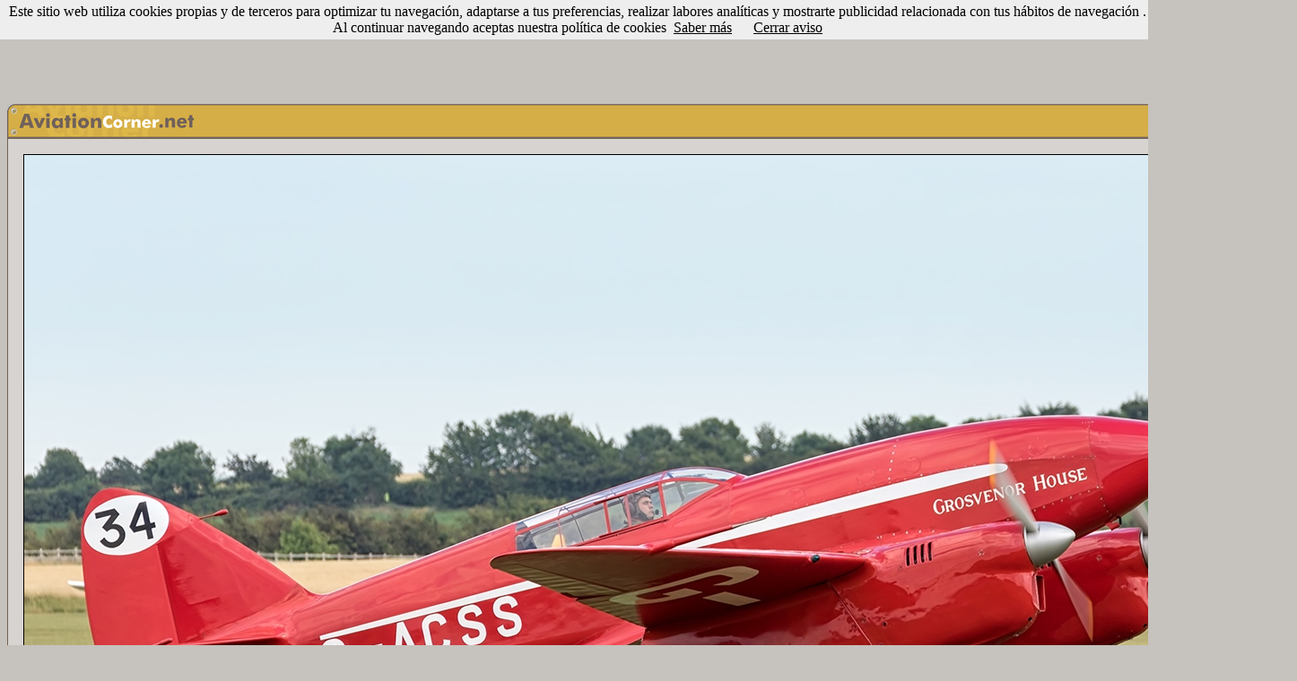

--- FILE ---
content_type: text/html
request_url: https://www.aviationcorner.net/show_photo.asp?id=466950&set_lang=true
body_size: 32523
content:

<DOCTYPE HTML PUBLIC -//W3C//DTD HTML 4.01 Transitional//EN https://www.w3.org/TR/html40/loose.dtd>
<html>

<head>
<meta http-equiv="Content-Language" content="es">
<meta name="keywords" content="aviación, avión, aeropuerto, fotografía,cámara, cámara digital, maqueta,objetivo,lente,zoom,nikon,canon,olympus,sony aeronáutica,helicóptero,boeing,airbus,antonov,douglas,mcdonnell,lockheed,embraer,spotter,777,747,737,727,707,717,Jumbo,A330,A320,A300,A310,A340">
<meta name="description" content="Web sobre el mundo de la aviación y fotografía aeronáutica">
<meta http-equiv="Content-Type" content="text/html; charset=windows-1252">
<title>AviationCorner.net - Fotografía aeronáutica - De Havilland DH-88 Comet</title>
<link rel="stylesheet" type="text/css" href="avcorner.css" />
<link rel="stylesheet" type="text/css" href="css/tooltipster/tooltipster.css" />
<link rel="image_src" href="https://www.aviationcorner.net/public/thumbnails/5/0/thn_avc_00466950.jpg" />
<link href="scripts/jquery.contextMenu.css" rel="stylesheet" type="text/css" />
<link rel="shortcut icon" href="/images/avcorner_fav.ico" type="image/x-icon">
<style media="screen" type="text/css">
.user_options { width:16px;}
</style>
</head>
<script src="scripts/jquery-1.8.2.min.js" type="text/javascript"></script>
<script src="scripts/jquery.ui.position.js" type="text/javascript"></script>
<script src="scripts/jquery.contextMenu.js" type="text/javascript"></script>
<script type="text/javascript" src="scripts/tooltipster/jquery.tooltipster.min.js"></script>
<script type="text/javascript" src="popup.js"></script>
<SCRIPT language="JavaScript">
<!--
function validate() {
if (comment.user_name.value=='') {
alert('El nombre de usuario no es válido. Por favor, inténtalo de nuevo.');
return false;}
if (comment.password.value=='') {
alert('El password no es válido. Por favor, inténtalo de nuevo.');
return false;}
if (comment.comment.value=='') {
alert('El comentario no es válido. Por favor, inténtalo de nuevo.');
return false;}
}


function search_photos() {
var url_param = "";
if (document.cross_search_form.cbairline.checked==true){
url_param = "?airline=" + escape(document.cross_search_form.airline.value);
}

if (document.cross_search_form.cblocation.checked==true){
	if (url_param == ""){
		url_param = "?location=" + escape(document.cross_search_form.location.value);}
	else
{
url_param = url_param  + "&location=" + escape(document.cross_search_form.location.value);
}
}

if (document.cross_search_form.cbaircraft.checked==true){
	if (url_param == ""){
		url_param = "?aircraft_type=" + escape(document.cross_search_form.aircraft.value) + "&aircraft_type_id=" + document.cross_search_form.aircraftid.value;}
	else
{
url_param = url_param  + "&aircraft_type=" + escape(document.cross_search_form.aircraft.value) + "&aircraft_type_id=" + document.cross_search_form.aircraftid.value;
}
}

if (document.cross_search_form.cbcountry.checked==true){
	if (url_param == ""){
		url_param = "?country=" + escape(document.cross_search_form.country.value);}
	else
{
url_param = url_param  + "&country=" + escape(document.cross_search_form.country.value);
}
}

if (document.cross_search_form.cbphotographer.checked==true){
	if (url_param == ""){
		url_param = "?photographer_id=" + escape(document.cross_search_form.photographerid.value);}
	else
{
url_param = url_param  + "&photographer_id=" + escape(document.cross_search_form.photographerid.value);
}
}

if (document.cross_search_form.cbregistration.checked==true){
	if (url_param == ""){
		url_param = "?registration=" + escape(document.cross_search_form.registration.value);}
	else
{
url_param = url_param  + "&registration=" + escape(document.cross_search_form.registration.value);
}
}

if (document.cross_search_form.cbdate.checked==true){
	if (url_param == ""){
		url_param = "?date=" + escape(document.cross_search_form.date.value);}
	else
{
url_param = url_param  + "&date=" + escape(document.cross_search_form.date.value);
}
}




if (url_param == ""){
	alert('No has especificado ningún criterio de filtrado. Inténtalo de nuevo.');
	return false;
	}

window.location = "gallery.asp" + url_param;
}


function openwindow(theURL,winName,features) { 

window.open(theURL,winName,features);
}
//-->
</script>
<body bgcolor="#C6C2BE" link="#000000" vlink="#000000" alink="#FF0000">
<script src="/cookiechoices.js"></script>
<script>
  document.addEventListener('DOMContentLoaded', function(event) {
    cookieChoices.showCookieConsentBar('Este sitio web utiliza cookies propias y de terceros para optimizar tu navegación, adaptarse a tus preferencias, realizar labores analíticas y mostrarte publicidad relacionada con tus hábitos de navegación . Al continuar navegando aceptas nuestra política de cookies',
      'Cerrar aviso', 'Saber más', 'https://www.aviationcorner.net/legal.asp#cookies');
  });
</script>

<div id="fb-root"></div>
<script>(function(d, s, id) {
  var js, fjs = d.getElementsByTagName(s)[0];
  if (d.getElementById(id)) return;
  js = d.createElement(s); js.id = id;
  js.src = "//connect.facebook.net/es_ES/all.js#xfbml=1";
  fjs.parentNode.insertBefore(js, fjs);
}(document, 'script', 'facebook-jssdk'));</script>
<center>


<script async src="//pagead2.googlesyndication.com/pagead/js/adsbygoogle.js"></script>
<!-- NuevoShowPhotoArriba_adaptable -->
<ins class="adsbygoogle"
     style="display:inline-block;width:970px;height:90px"
     data-ad-client="ca-pub-3935962629856966"
     data-ad-slot="9827021469"></ins>
<script>
(adsbygoogle = window.adsbygoogle || []).push({});
</script>


<script src="https://www.google-analytics.com/urchin.js" type="text/javascript">
</script>
<script type="text/javascript">
_uacct = "UA-3593091-1";
urchinTracker();
</script>
</center>


<br><table width="1438" align=center cellspacing="0" cellpadding="0" style="border-collapse: collapse">
   <tr>
      <td colspan="3" width="1438">
      <table width="1438" cellpadding="0" cellspacing="0">
      <tr>
        <td height="38" width="211">
        <map name="map_avcorner">
	    <area href="index.asp" shape="rect" coords="12, 7, 206, 29">
	    </map>
        <img src="images/show_photo1.gif" width="211" height="38" usemap="#map_avcorner" border="0"></td>
        <td height="38" width="1207" background="images/show_photo2.gif"></td>
        <td height="38" width="20" background="images/show_photo3.gif"></td>
      </tr>
      </table>
      </td>
  </tr>
  <tr>
  <td height=1 colspan=3 background=images/bkg-top-simple-sml.gif></td>
  </tr>
  <tr>
  <td  width=1 bgcolor="black" background=images/bkg-med-simple-sml.gif>
  </td>
  <td width="1436" bgcolor="#D7D3D0">
    <table cellpadding=15>
    <tr>
    <td><img border=1 src="https://www.aviationcorner.net/public/photos/5/0/avc_00466950.jpg"></td>
    </tr>
    </table>
  </td>
  <td width=1 background=images/bkg-med-simple-sml.gif>
  </td>
  </tr>
  <tr>
  <td height=1 colspan=3 background=images/bkg-top-simple-sml.gif> 
  </td>
  </tr>
  <tr>
      <td colspan="3" width="1438">
      <table width="100%" cellpadding="0" cellspacing="0">
      <tr>
        <td height="20" width="20" background="images/show_photo1_bottom.gif"></td>
        <td height="20" width="1398" background="images/show_photo2_bottom.gif">
        
		<p align="right"><font face="Trebuchet MS" size="2" color="#72614B"><b>1861</b></font>
		<font face="Trebuchet MS" color="#FFFFFF" size="1">
		vistas</font><font face="Trebuchet MS" size="2" color="#FFFFFF"></font>
		</td>
        <td height="20" width="20" background="images/show_photo3_bottom.gif" nowrap></td>
      </tr>
      </table>
      </td>
  </tr>

  <tr>
  <td width=1>
  </td>
  </tr>
  </table>
 
 <center>
 <br>
<script type="text/javascript"><!--
google_ad_client = "pub-3935962629856966";
google_ad_width = 728;
google_ad_height = 90;
google_ad_format = "728x90_as";
google_ad_type = "text_image";
google_ad_channel = "4829495617";
google_color_border = "808080";
google_color_bg = "D7D3D0";
google_color_link = "FFFF66";
google_color_text = "FFFFFF";
google_color_url = "000000";
google_ui_features = "rc:6";
//-->
</script>
<script type="text/javascript"
  src="https://pagead2.googlesyndication.com/pagead/show_ads.js">
</script>
</center>

  <table style="border-collapse: collapse;" align="center" cellpadding="0" cellspacing="0" width="721">
  <tr>
  <td>
<BR>
      


<script>

document.onkeydown = checkKey;

function checkKey(e) {

    e = e || window.event;

    if ((e.keyCode == '37') && (document.activeElement.id!='tcomment')) {
       
       window.location="show_photo.asp?id=466949&ref=previous";
        
    }
    else if ((e.keyCode == '39') && (document.activeElement.id!='tcomment')) {
        
        window.location="show_photo.asp?id=466951&ref=follow";
        
            }
}

</script>

<table cellpadding="0" style="border-collapse: collapse">
<tr>
<td>

<a href="show_photo.asp?id=466949&ref=previous"><img border="0" src="images/left_arrow.png" alt="Foto anterior (puedes usar también cursor izquierda)" title="Foto anterior (puedes usar también cursor izquierda)"></a>

</td>
<td width="8">&nbsp;</td>
<td>
<table  align="center" border="1" width="800" style="border-collapse: collapse" bordercolor="#AC7C2D" cellspacing="0" cellpadding="0">
	<tr>
		<td height="1" bgcolor="#AC7C2D"></td>
	</tr>
	<tr>
		<td bgcolor="#EACD7F" align="center">
		<table border="0" width="98%" style="border-collapse: collapse">
		   	<tr>
			<td height="5" colspan=3></td>
			</tr>
			<tr>
				<td  valign="top" width="270">
				<table border="0" width="100%" style="border-collapse: collapse">
					<tr>
						<td bgcolor="#DDB042" width="1%" style="border-left: 1px solid #AC7C2D; border-right: 1px solid #AC7C2D; border-top: 1px solid #AC7C2D; border-bottom-width: 1px" align="center">
						<font class="tag_title_gal">&nbsp;&nbsp;Avión&nbsp;&nbsp;</font></td>
						<td></td>
					</tr>
					<tr>
						<td colspan="2" bordercolor="#AC7C2D" class="border_gal" bgcolor="#F6DC89">
							<table width="100%">
							<tr>
							<td>
							<a href=gallery.asp?airline=The%20Shuttleworth%20Collection class="splnkunder"><span class="splnkunder">The Shuttleworth Collection</span></a><br>
							
							 <a href=gallery.asp?aircraft_type=De%20Havilland%20DH-88%20Comet&aircraft_type_id=2675  class="splnkunder"><span class="splnkunder">De Havilland DH-88 Comet</span></a>
					
						     
							<font size="2" face="Trebuchet MS">(</font><a href=gallery.asp?registration=G-ACSS  class="splnkunder"><span class="splnkunder">G-ACSS</span></a><font size="2" face="Trebuchet MS">)</font>
					
					&nbsp;
					
							</td>
							</tr>
							</table>
						</td>
					</tr>
				</table>
				</td>
				<td width="5">
				</td>
				<td valign="top">
				<table border="0" width="100%" style="border-collapse: collapse">
					<tr>
						<td bgcolor="#DDB042" width="1%" style="border-left: 1px solid #AC7C2D; border-right: 1px solid #AC7C2D; border-top: 1px solid #AC7C2D; border-bottom-width: 1px" align="center">
						<font class="tag_title_gal">&nbsp;&nbsp;Fecha&nbsp;y&nbsp;lugar&nbsp;&nbsp;</font></td>
						<td></td>
					</tr>
					<tr>
						<td colspan="2" bordercolor="#AC7C2D" class="border_gal" bgcolor="#F6DC89">
						<table width="100%">
						<tr>
						<td>
            									
						<a href="gallery.asp?location=Duxford%20%28QFO/EGSU%29"  class="splnkunder"><span class="splnkunder">Duxford (QFO/EGSU)</span></a>&nbsp;<font face="Trebuchet MS" size="2">(</font><a href=gallery.asp?country=Reino%20Unido  class="splnkunder"><span class="splnkunder">Reino Unido</span></a><font size="2" face="Trebuchet MS">)</font>&nbsp;
						  
						<a href="javascript:openwindow('nearby_airports.asp?code=EGSU&airport_name=Duxford (QFO/EGSU)','AeropuertosCercanos','menubar=0, titlebar=0, status=0, scrollbars=1,width=550,height=280,left=170,top=170');"><img src="images/nearby_airports.gif" alt="Aeropuertos cercanos" title="Aeropuertos cercanos" align="absmiddle" border="0"></a>
						<a href="javascript:openwindow('show_airport_location.asp?code=EGSU','LocalizarAeropuerto','resizable=no,width=730,height=580')"><img border=0 src="images/location.gif" alt="Mostrar localización del aeropuerto" title="Mostrar localización del aeropuerto" align="absmiddle"></a>						
					            				            				
						<br>
						
						<a href=gallery.asp?date=9%20de%20julio%20de%202017  class="splnkunder"><span class="splnkunder">9 de julio de 2017</span></a>
						
						</td>
						</tr>
						</table>
						</td>
					</tr>
				</table>

				</td>
			</tr>
			<tr>
			<td height="5" colspan=3></td>
			</tr>
			<tr>
				<td width="270" valign="top">
				<table border="0" width="100%" style="border-collapse: collapse" cellpadding="0">
					<tr>
						<td bgcolor="#DDB042" width="1%" style="border-left: 1px solid #AC7C2D; border-right: 1px solid #AC7C2D; border-top: 1px solid #AC7C2D; border-bottom-width: 1px" align="center">
						<font class="tag_title_gal">&nbsp;&nbsp;Fotógrafo&nbsp;&nbsp;</font></td>
						<td width="99%"></td>
					</tr>
					<tr>
						<td colspan="2" bordercolor="#AC7C2D" class="border_gal" bgcolor="#F6DC89">
							<table width="100%">
							<tr>
							<td>
								
								<table width=260 cellpadding="0" style="border-collapse: collapse">
								<tr>
								<td align=left width=20>
								<div class="user_options_1" onClick="void('');"><a href="#"><img border=0 src="images/add.png"></a></div>
								</td>								
								<td>
									<table cellpadding=0 cellspacing=0>
										<tr><td>
											<div class="tooltip_user_6816">
											<a href=gallery.asp?photographer_id=6816  class="splnkunder"><span class="splnkunder">Manuel Acosta Zapata LMDT Spotters</span></a>&nbsp;<a href="contact_photographer.asp?photographer_id=6816&id=466950">
								</div>
								</td></tr></table>
								<script>
 $(document).ready(function() {
$('.tooltip_user_6816').tooltipster({
	interactive: true,
	speed: 0,
    contentAsHTML: true,
    maxWidth: 500,
    theme: 'tooltipster-profile',
    position: 'bottom',
    content: 'Cargando...',
    functionBefore: function(origin, continueTooltip) {
       continueTooltip();
        if (origin.data('ajax') !== 'cached') {
            $.ajax({
                type: 'POST',
                url: 'profile_panel.asp?user_id=6816',
                success: function(data) {
                    unescapedata = unescape(data);
                    unescapedata = unescapedata.replace(/\+/gi," ")
                    origin.tooltipster('content', unescapedata).data('ajax', 'cached');
                }
            });
        }
    }
});

});
	</script>
								</td>
								</tr>
								</table>
								<script type="text/javascript" >$(function(){$.contextMenu({selector: ".user_options_1",trigger: "left",callback: function(key, options) {var m = "http://www.aviationcorner.net/" + key;window.location = m;},items: {"contact_photographer.asp?photo_id=466950&photographer_id=6816": {name: "Enviar email", icon: "envelope"},"user_profile.asp?user_id=6816": {name: "Ver perfil", icon: "profile"}}});});</script>

							</td>
							</tr>
							</table>
							</td>
					</tr>
				</table>

				</td>
				<td width="5"></td>
				<td valign="top">
				<table border="0" width="100%" style="border-collapse: collapse">
					<tr>
						<td bgcolor="#DDB042" width="1%" style="border-left: 1px solid #AC7C2D; border-right: 1px solid #AC7C2D; border-top: 1px solid #AC7C2D; border-bottom-width: 1px" align="center">
						<font class="tag_title_gal">&nbsp;&nbsp;Comentarios&nbsp;&nbsp;</font></td>
						<td></td>
					</tr>
					<tr>
						<td colspan="2" bordercolor="#AC7C2D" class="border_gal" bgcolor="#F6DC89">
						<table width="100%">
						<tr><td>
						<font class="gen_text"></font>
						
						<font size="1"><br></font>
						
						</font>
						

						</td>
						</tr>
						</table>
						</td>
					</tr>
				</table>

				</td>
			</tr>
		   	<tr>
				<td height="5" colspan=3></td>
			</tr>

		</table>
		</td>
	</tr>
	<tr>
		<td align="right" height="7" bgcolor="#AC7C2D">
		<table width="99%" cellspacing="0" cellpadding="0">
		<tr>
		<td align="left" nowrap>
		<table cellspacing="0" cellpadding="0">
		<tr>
		
		<td valign=baseline>
		<font color="#ddb042" face="Trebuchet MS" size="2">9 </font>
		<font size="1" face="Trebuchet MS" color="#FAFAFA">votos&nbsp</font></td>
		
				<td valign=center>
				<a href="javascript:openwindow('view_votes.asp?photo_id=466950','AviationCorner','menubar=0, titlebar=0, status=0, scrollbars=1,width=340,height=180,left=170,top=170');">
				<img border=0 height=15 src=images/5_stars_2.gif alt="Pulsa para ver los votos" title="Pulsa para ver los votos">
				</a>
				</td>
		
		<td>
			<div class="fb-like" data-send="false" data-layout="button_count" data-show-faces="false" data-font="trebuchet ms"></div>
		</td>
		<td width=5></td>
		<td>
			<a href="https://twitter.com/share" class="twitter-share-button" data-via="aviationcorner" data-lang="es">Tweet</a><script>!function(d,s,id){var js,fjs=d.getElementsByTagName(s)[0];if(!d.getElementById(id)){js=d.createElement(s);js.id=id;js.src="https://platform.twitter.com/widgets.js";fjs.parentNode.insertBefore(js,fjs);}}(document,"script","twitter-wjs");</script>
		</td>
		</tr>
		</table>
		</td>
		<td nowrap align="right">
		<table cellspacing="0" cellpadding="0">
		<tr>
			<td valign="baseline">
			
			<a href="javascript:openwindow('add_to_album.asp?photo_id=466950','AviationCorner','menubar=0, titlebar=0, status=0, scrollbars=1,width=640,height=170,left=170,top=170');" class="nounderline2">Añadir a un álbum</a>
      	&nbsp;<font color="#EACD7F" size="1" face="Trebuchet MS">|</font>&nbsp;
      	
      	<a href="correct_data.asp?photo_id=466950" class="nounderline2">Corregir datos</a>
      	&nbsp;<font color="#EACD7F" size="1" face="Trebuchet MS">|</font>&nbsp;</td>
      	<td height=14 valign="bottom">
		<a href="#" class="nounderline2" id="cross_search" onClick="Popup.show('simplediv','cross_search','bottom right',{'constrainToScreen':true,'offsetTop':-7,'offsetLeft':-7});return false;"><img border=0 width=19 height=14 src=images/filtered_search.gif>Búsqueda filtrada</a></td>
		
	      	<td>&nbsp;<font color="#EACD7F" size="1" face="Trebuchet MS">|</font>&nbsp;</td>
	      	<td width=105 height=14 valign="bottom">
		    <b><font color="#FF0000" face="Trebuchet MS" size="2"><a href="/show_photo_en.asp?id=466950&set_lang=true&set_lang=true">
			<font color="#FF0000">In English</font><img border=0 height=14 src=images/british-american_flag.jpg></a></font></b></td>
		
		</tr>
		</table>
		</td>
		</tr>
		</table>
		</td>
	</tr>
</table>
<td width="8">&nbsp;</td>
<td>

<a href=show_photo.asp?id=466951&ref=follow><img border="0" src="images/right_arrow.png" alt="Foto siguiente (Puedes usar también cursor derecha)" title="Foto siguiente (Puedes usar también cursor derecha)"></a>

</td>
</tr>
</table>

    <br>
    <div align="center" id="simplediv" style="background-color:#EACD7F;border:1px solid #AC7C2D;display:none;width:515px;height:140px">
    <table width=505>
    <tr>
    <td width=505 align="center">
    <table border="0" width="505" style="border-collapse: collapse" cellpadding="0">
					<tr>
						<td bgcolor="#DDB042" width="32%" style="border-left: 1px solid #AC7C2D; border-right: 1px solid #AC7C2D; border-top: 1px solid #AC7C2D; border-bottom-width: 1px" align="center">
						<font class="tag_title_gal">&nbsp;&nbsp;Opciones de filtrado&nbsp;&nbsp;</font></td>
						<td width="68%"></td>
					</tr>
					<tr>
						<td colspan="2" bordercolor="#AC7C2D" class="border_gal" bgcolor="#F6DC89">
							<table width="100%">
							<tr>
							<td>
								<table width="100%" style="border-collapse: collapse" cellpadding="0" >
										<form method="POST" name="cross_search_form">
	<tr>
		<td><font face="Trebuchet MS" size="3"><input type="checkbox" name="cbairline" value="1"></font><font face="Trebuchet MS" size="2">The Shuttleworth Collection</font></td>
		<input value="The Shuttleworth Collection" type="hidden" name="airline" size="2">
		<td><font face="Trebuchet MS" size="3"><input type="checkbox" name="cblocation" value="1"></font><font face="Trebuchet MS" size="2">Duxford (QFO/EGSU)</font>
		<input value="Duxford (QFO/EGSU)" type="hidden" name="location" size="2">
		
		</td>

	</tr>
	<tr>
		<td><font face="Trebuchet MS" size="3"><input type="checkbox" name="cbaircraft" value="1"></font><font face="Trebuchet MS" size="2">De Havilland DH-88 Comet</font>
		<input value="De Havilland DH-88 Comet" type="hidden" name="aircraft" size="2">
		<input value="2675" type="hidden" name="aircraftid" size="2"></td>
		
		<td><font face="Trebuchet MS" size="3"><input type="checkbox" name="cbcountry" value="1"></font><font face="Trebuchet MS" size="2">Reino Unido</font>
		<input value="Reino Unido" type="hidden" name="country" size="2"></td>
	</tr>
	<tr>
		<td><font face="Trebuchet MS" size="3"><input type="checkbox" name="cbregistration" value="1"></font><font face="Trebuchet MS" size="2">G-ACSS</font>
		<input value="G-ACSS" type="hidden" name="registration" size="2"></td>
		<td>
		
		<font face="Trebuchet MS" size="3"><input type="checkbox" name="cbdate" value="1"></font><font face="Trebuchet MS" size="2">9 de julio de 2017</font>
		<input value="9 de julio de 2017" type="hidden" name="date" size="2"></td>
				
	</tr>		
	<tr>
		<td>
		
		<font face="Trebuchet MS" size="3"><input type="checkbox" name="cbphotographer" value="1"></font><font face="Trebuchet MS" size="2">Manuel Acosta Zapata LMDT Spotte...</font>
		<input value="6816" type="hidden" name="photographerid" size="2"></td>
		<td>
		
		</td>		
	</tr>
	<tr>
		<td align="center" colspan=2>
		<img border=0 src=images/filter_button.gif alt="Aplicar filtro de búsqueda" onClick="javascript: search_photos();"></td>
	</tr>

</table></form>
							</td>
							</tr>
							</table>
							</td>
					</tr>
				</table>
    </td>
    </tr>
    </table>

</div>
 

     <div align="center">
       
      <table cellspacing="0" bordercolor="#72614B"  style="border-top:1px solid #663300; border-bottom:1px solid #663300; border-collapse: collapse; border-left-width:1px; border-right-width:1px">
       	<tr>
       	
       	<td bgcolor="#D7D3D0"><font face="Trebuchet MS" size="2" color="#FFFFFF">&nbsp;</font><font face="Trebuchet MS" size="2" color="#00000F">Esta foto ha sido vista <b>1861</b> veces desde el 18 de diciembre de 2017.
      	
		</td>
        </tr>
        </table><br>
		  
        <center>
        
<script type="text/javascript"><!--
google_ad_client = "ca-pub-3935962629856966";
/* ACShowphoto468 */
google_ad_slot = "9840966219";
google_ad_width = 468;
google_ad_height = 60;
//-->
</script>
<script type="text/javascript"
src="https://pagead2.googlesyndication.com/pagead/show_ads.js">
</script>

<br>

<br>
<table border="0" width="333" style="border:1px solid #808080; border-collapse: collapse" bgcolor="#808080">
			<tr>
				<td bgcolor="#D7D3D0">
				<p align="center">
				<font color="#00000F" face="Trebuchet MS" size="2">
				Votar como foto <b>Cinco Estrellas</b></font><font color="#00000F" face="Trebuchet MS" size="1" color="#00000F"> (Los votos serán públicos)</font></td>
			</tr>
			<tr>
				<td align="center">
				<p align="center">
				<table><tr>
				<td align="center"><A HREF="javascript:openwindow('vote_photo.asp?photo_id=466950','AviationCorner','menubar=0, titlebar=0, status=0, scrollbars=1,width=340,height=50,left=170,top=170');" onMouseOver="document.one.src='images/5_stars.gif'" onMouseOut="document.one.src='images/5_stars.gif'">
				<IMG SRC="images/5_stars.gif" NAME="one" WIDTH="104" HEIGHT="18" BORDER="0" ALT="Cinco Estrellas" title="Cinco Estrellas"></A></td>
				</tr>
				</table>
				</td>
			</tr>
		</table>
        </center>
        
        <br>
      
          <table border="0" style="border:1px solid #AC7C2D; border-collapse: collapse" bgcolor="#808080">
			<tr align="center">
			<td bgcolor="#EACD7F" align="center">
			<font face="Arial" size="2">Otras fotos populares de este fotógrafo</font></td>
			</tr>
			<tr align="center">
			<td align="center" bgcolor="#AC7C2D">
			<table>
			<tr>
			
			<td align="center">
				<A HREF=show_photo.asp?ref=top&id=452389><img border=3 width=108 height=72 src=https://www.aviationcorner.net/public/thumbnails/8/9/thn_avc_00452389.jpg title="Haz click para ampliar" alt="Haz click para ampliar" style="border: 1px solid #EACD7F"></a>
				</td>
				
			<td align="center">
				<A HREF=show_photo.asp?ref=top&id=433576><img border=3 width=108 height=72 src=https://www.aviationcorner.net/public/thumbnails/7/6/thn_avc_00433576.jpg title="Haz click para ampliar" alt="Haz click para ampliar" style="border: 1px solid #EACD7F"></a>
				</td>
				
			<td align="center">
				<A HREF=show_photo.asp?ref=top&id=349543><img border=3 width=108 height=72 src=https://www.aviationcorner.net/public/thumbnails/4/3/thn_avc_00349543.jpg title="Haz click para ampliar" alt="Haz click para ampliar" style="border: 1px solid #EACD7F"></a>
				</td>
				
				<td align="center">
				<A HREF="show_photo.asp?ref=top&id=351054"><img border=1 width=108 height=72 src='https://www.aviationcorner.net/public/thumbnails/5/4/thn_avc_00351054.jpg' title="Haz click para ampliar" alt="Haz click para ampliar" style="border: 1px solid #EACD7F"></a>
				</td>
				
				<td align="center">
				<A HREF="show_photo.asp?ref=top&id=342612"><img border=1 width=108 height=72 src='https://www.aviationcorner.net/public/thumbnails/1/2/thn_avc_00342612.jpg' title="Haz click para ampliar" alt="Haz click para ampliar" style="border: 1px solid #EACD7F"></a>
				</td>
				
				<td align="center">
				<A HREF="show_photo.asp?ref=top&id=349434"><img border=1 width=108 height=72 src='https://www.aviationcorner.net/public/thumbnails/3/4/thn_avc_00349434.jpg' title="Haz click para ampliar" alt="Haz click para ampliar" style="border: 1px solid #EACD7F"></a>
				</td>
				
				
				</tr>
				</table>
				</td>
						</tr>
		</table><br>
		
		<table align="center" width=700>
      <tr>
      <td>
      <a name="photo_comments"></a>
      <font size="2" face="Trebuchet MS">Comentarios</font>
       
     			<font face="Trebuchet MS" size="2"><a id="displayText" href="javascript:toggle();"><font color="#FFFF00" size=1>(Mostrar también comentarios en inglés)</font></a></font>
 		
      </td>
      </tr>
      </table>
      
  	  	        <div id="comment_es1" style="display: none">
  	  	 
	  
	  
      <table border="1" width="700" bordercolor="#666666" style="border-collapse: collapse">
	  <tr>
		<td>

		
		<table border="0" width="100%" style="border-collapse: collapse" cellpadding="3">
			<tr>
				<td bgcolor="#808080">
				
				  <font color="#E7cc87" face="Trebuchet MS" size="2">
				  John Mellor</font>
				
				</td>
				<td bgcolor="#808080" valign="top">

				<p align="center">
				<font face="Trebuchet MS" color="black" size="1">
				</a></font></td>
				<td width="1%" bgcolor="#808080" nowrap>
				<p align="right"><font face="Trebuchet MS" size="1">
				<font color="#E7cc87" face="Trebuchet MS" size="2">18/12/2017 22:16:11</font>
				
				

				 </td>
			</tr>

	<tr>
		<td colspan=3 bgcolor="#D7D3D0">
		<table cellspacing=0 celpadding=9>
		<tr>
		<td><font color="#808080" face="Trebuchet MS" size="2">Great shot of ....for me....the finest aircraft in the world !!!</font>
		</td>
		</tr>
		</table>

		</td>
	</tr>
</table>
</td>
</tr>
</table>  
<table border="0" width="700" height="7" style="border-collapse: collapse">
	  <tr>
		<td></td>
	  </tr>
</table>
</div>
	  
	  
      <table border="1" width="700" bordercolor="#666666" style="border-collapse: collapse">
	  <tr>
		<td>

		
		<table border="0" width="100%" style="border-collapse: collapse" cellpadding="3">
			<tr>
				<td bgcolor="#808080">
				
				  <font color="#E7cc87" face="Trebuchet MS" size="2">
				  Manuel Acosta Zapata LMDT Spotters</font>
				
				</td>
				<td bgcolor="#808080" valign="top">

				<p align="center">
				<font face="Trebuchet MS" color="black" size="1">
				</a></font></td>
				<td width="1%" bgcolor="#808080" nowrap>
				<p align="right"><font face="Trebuchet MS" size="1">
				<font color="#E7cc87" face="Trebuchet MS" size="2">18/12/2017 23:27:29</font>
				
				

				 </td>
			</tr>

	<tr>
		<td colspan=3 bgcolor="#D7D3D0">
		<table cellspacing=0 celpadding=9>
		<tr>
		<td><font color="#808080" face="Trebuchet MS" size="2">Totally agree John!</font>
		</td>
		</tr>
		</table>

		</td>
	</tr>
</table>
</td>
</tr>
</table>  
<table border="0" width="700" height="7" style="border-collapse: collapse">
	  <tr>
		<td></td>
	  </tr>
</table>

	  
	  
      <table border="1" width="700" bordercolor="#666666" style="border-collapse: collapse">
	  <tr>
		<td>

		
		<table border="0" width="100%" style="border-collapse: collapse" cellpadding="3">
			<tr>
				<td bgcolor="#808080">
				
				  <font color="#E7cc87" face="Trebuchet MS" size="2">
				  juan perez</font>
				
				</td>
				<td bgcolor="#808080" valign="top">

				<p align="center">
				<font face="Trebuchet MS" color="black" size="1">
				</a></font></td>
				<td width="1%" bgcolor="#808080" nowrap>
				<p align="right"><font face="Trebuchet MS" size="1">
				<font color="#E7cc87" face="Trebuchet MS" size="2">19/12/2017 14:55:07</font>
				
				

				 </td>
			</tr>

	<tr>
		<td colspan=3 bgcolor="#D7D3D0">
		<table cellspacing=0 celpadding=9>
		<tr>
		<td><font color="#808080" face="Trebuchet MS" size="2">UR cousin the ..........</font>
		</td>
		</tr>
		</table>

		</td>
	</tr>
</table>
</td>
</tr>
</table>  
<table border="0" width="700" height="7" style="border-collapse: collapse">
	  <tr>
		<td></td>
	  </tr>
</table>


<script language="javascript"> 
function toggle() {
	var text = document.getElementById("displayText");



	var ele1 = document.getElementById("comment_es1");
	if(ele1.style.display == "block") {
    		ele1.style.display = "none";
		text.innerHTML = "<font size=1 color=#FFFF00>(mostrar tambien comentarios en inglés)</font>";
  	}
	else {
		ele1.style.display = "block";
		text.innerHTML = "<font size=1 color=#FFFF00>(mostrar sólo comentarios en español)</font>";
	}



} 

</script>

      <a name="last">
      
        
   
 
</td>
<td width=1>
</td>
</tr>
</table>
</center>


<center>
		<a href="index.asp"  class="galleryfooter"><span class="galleryfooter">Portada</span></a>
		<font color="#FAFAFA"> · </font>
		<a href="search_photos.asp"  class="galleryfooter"><span class="galleryfooter">Buscar fotos</span></a>
		<font color="#FAFAFA"> · </font>		
		<a href="photo_albums.asp"  class="galleryfooter"><span class="galleryfooter">Álbumes</span></a>
		<font color="#FAFAFA"> · </font>		
		<a href="forum_index.asp"  class="galleryfooter"><span class="galleryfooter">Foro</span></a>		
		<font color="#FAFAFA"> · </font>
		<a href="news_index.asp"  class="galleryfooter"><span class="galleryfooter">Noticias</span></a>
		<font color="#FAFAFA"> · </font>
		<a href="contact_administrator.asp"  class="galleryfooter"><span class="galleryfooter">Contacto</span></a>
		<font color="#FAFAFA"> · </font>
		<a href="our_team.asp"  class="galleryfooter"><span class="galleryfooter">Equipo</span></a>	
		<font color="#FAFAFA"> · </font>
		<a href="javascript:openwindow('legal.asp#privacy_policy','InformacionLegal','menubar=0, titlebar=0, status=0, scrollbars=1,width=630,height=650,left=170,top=170');" class="galleryfooter"><span class="galleryfooter">Privacidad</span></a>			
		<font color="#FAFAFA"> · </font>		
		<a href="/show_photo_en.asp?id=466950&set_lang=true&set_lang=true"  class="galleryfooter"><span class="galleryfooter">In English</span></a>
</center>




</body>
</html>

--- FILE ---
content_type: text/html; charset=utf-8
request_url: https://www.google.com/recaptcha/api2/aframe
body_size: 265
content:
<!DOCTYPE HTML><html><head><meta http-equiv="content-type" content="text/html; charset=UTF-8"></head><body><script nonce="d13U_3Eqd48a2NFaIhMofA">/** Anti-fraud and anti-abuse applications only. See google.com/recaptcha */ try{var clients={'sodar':'https://pagead2.googlesyndication.com/pagead/sodar?'};window.addEventListener("message",function(a){try{if(a.source===window.parent){var b=JSON.parse(a.data);var c=clients[b['id']];if(c){var d=document.createElement('img');d.src=c+b['params']+'&rc='+(localStorage.getItem("rc::a")?sessionStorage.getItem("rc::b"):"");window.document.body.appendChild(d);sessionStorage.setItem("rc::e",parseInt(sessionStorage.getItem("rc::e")||0)+1);localStorage.setItem("rc::h",'1769708690284');}}}catch(b){}});window.parent.postMessage("_grecaptcha_ready", "*");}catch(b){}</script></body></html>